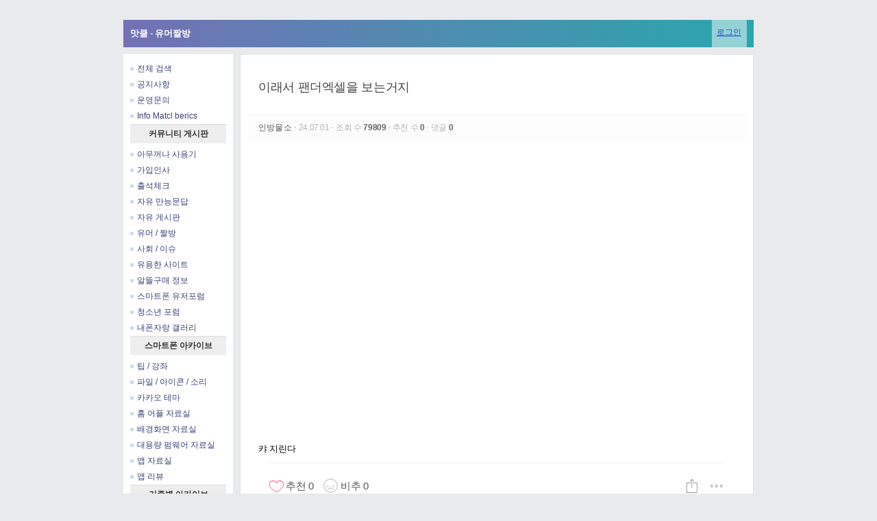

--- FILE ---
content_type: text/html; charset=UTF-8
request_url: http://www.matcl.com/humor/11183538
body_size: 7234
content:
<!DOCTYPE html>
<html lang="ko">
<head>
<!-- META -->
<meta charset="utf-8">
<meta name="Generator" content="XpressEngine">
<meta http-equiv="X-UA-Compatible" content="IE=edge">
<!-- TITLE -->
<title>이래서 팬더엑셀을 보는거지 - 유머짤방 - 맛클</title>
<!-- CSS -->
<link rel="stylesheet" href="/common/css/xe.min.css?20170510185009" />
<link rel="stylesheet" href="/modules/board/skins/pjaxboard/css/board.css?20170606030002" />
<link rel="stylesheet" href="/layouts/matcl.com/user_layout.css?20191014133950" />
<link rel="stylesheet" href="/modules/editor/styles/ckeditor_recommend/style.css?20170510185011" />
<!-- JS -->
<!--[if lt IE 9]><script src="/common/js/jquery-1.x.min.js?20170510185008"></script>
<![endif]--><!--[if gte IE 9]><!--><script src="/common/js/jquery.min.js?20170510185008"></script>
<!--<![endif]--><script src="/common/js/x.min.js?20170510185008"></script>
<script src="/common/js/xe.min.js?20170625183709"></script>
<script src="/modules/board/tpl/js/board.min.js?20170510185011"></script>
<!-- RSS -->
<!-- ICON -->

<meta http-equiv="p3p" content='CP="CAO DSP AND SO " policyref="/w3c/p3p.xml"' >
<style> .xe_content { font-size:12px; }</style>
<link rel="canonical" href="http://www.matcl.com/humor/11183538" />
<meta name="keywords" content="스마트폰,apk,루팅,자료실,커뮤니티,맛클,최저가,뽐뿌,공동구매,휴대폰" />
<meta name="description" content="캬 지린다" />
<meta property="og:locale" content="ko_KR" />
<meta property="og:type" content="article" />
<meta property="og:url" content="http://www.matcl.com/humor/11183538" />
<meta property="og:site_name" content="맛클" />
<meta property="og:title" content="이래서 팬더엑셀을 보는거지 - 유머짤방 - 맛클" />
<meta property="og:description" content="캬 지린다" />
<meta property="article:published_time" content="2024-07-01T09:25:11+09:00" />
<meta property="article:modified_time" content="2024-07-01T09:25:11+09:00" />
<meta name="robots" content="all" />
<style>
@media (min-width: 1024px) {
		.bd_lst_tb th.name {width:100px;}
			.bd_lst_tb th.name,	.bd_lst_tb td.name {text-align:left !important}
					.bd .bd_lst_tb tr {height:30px;}
			}
</style><script>
//<![CDATA[
var current_url = "http://www.matcl.com/?mid=humor&document_srl=11183538";
var request_uri = "http://www.matcl.com/";
var current_mid = "humor";
var waiting_message = "서버에 요청 중입니다. 잠시만 기다려주세요.";
var ssl_actions = new Array();
var default_url = "http://www.matcl.com/";
xe.current_lang = "ko";
xe.cmd_find = "찾기";
xe.cmd_cancel = "취소";
xe.cmd_confirm = "확인";
xe.msg_no_root = "루트는 선택 할 수 없습니다.";
xe.msg_no_shortcut = "바로가기는 선택 할 수 없습니다.";
xe.msg_select_menu = "대상 메뉴 선택";
//]]>
</script>
</head>
<body>
﻿
<div class="user_layout"><div class="header"><div class="header1"><a href="http://www.matcl.com">
<div class="logo">맛클 - 유머짤방</div></a>
<p><a href="/index.php?act=dispMemberLoginForm"><div class="login">로그인</div></a></p></div></div>
<div class="full1"><div class="body"><div class="lnb">
<div class="left_menu">
<a href="http://www.matcl.com/?act=IS"><span></span>전체 검색</a>
<a href="http://www.matcl.com/not1"><span></span>공지사항</a>
<a href="http://www.matcl.com/report"><span></span>운영문의</a>
<a href="http://www.matcl.com/info"><span></span>Info Matcl berics</a>
<p></p>
<li>커뮤니티 게시판</li>
<a href="http://www.matcl.com/swag"><span></span>아무꺼나 사용기</a>
<a href="http://www.matcl.com/greetings"><span></span>가입인사</a>
<a href="http://www.matcl.com/attendance"><span></span>출석체크</a>
<a href="http://www.matcl.com/QnA"><span></span>자유 만능문답</a>
<a href="http://www.matcl.com/freeboard"><span></span>자유 게시판</a>
<a href="http://www.matcl.com/humor"><span></span>유머 / 짤방</a>
<a href="http://www.matcl.com/politics"><span></span>사회 / 이슈</a>
<a href="http://www.matcl.com/site"><span></span>유용한 사이트</a>
<a href="http://www.matcl.com/discount"><span></span>알뜰구매 정보</a>
<a href="http://www.matcl.com/forum"><span></span>스마트폰 유저포럼</a>
<a href="http://www.matcl.com/pro12"><span></span>청소년 포럼</a>
<a href="http://www.matcl.com/myphone"><span></span>내폰자랑 갤러리</a>
<p></p>
<li>스마트폰 아카이브</li>
<a href="http://www.matcl.com/tip"><span></span>팁 / 강좌</a>
<a href="http://www.matcl.com/fis1"><span></span>파일 / 아이콘 / 소리</a>
<a href="http://www.matcl.com/cao1"><span></span>카카오 테마</a>
<a href="http://www.matcl.com/homeapp"><span></span>홈 어플 자료실</a>
<a href="http://www.matcl.com/wallpaper"><span></span>배경화면 자료실</a>
<a href="http://www.matcl.com/torrent"><span></span>대용량 펌웨어 자료실</a>
<a href="http://www.matcl.com/appDB"><span></span>앱 자료실</a>
<a href="http://www.matcl.com/appreview"><span></span>앱 리뷰</a>
<p></p>
<li>기종별 아카이브</li>
<a href="http://www.matcl.com/gtheme"><span></span>갤럭시 테마</a>
<a href="http://www.matcl.com/imbeded"><span></span>갤럭시 커스텀롬</a>
<a href="http://www.matcl.com/optheme"><span></span>옵티머스 테마</a>
<a href="http://www.matcl.com/cuop"><span></span>옵티머스 커스텀롬</a>
<a href="http://www.matcl.com/opac1"><span></span>옵티머스 전용자료실</a>
<a href="http://www.matcl.com/skyc1"><span></span>베가 테마</a>
<a href="http://www.matcl.com/cuve"><span></span>베가 커스텀롬</a>
<a href="http://www.matcl.com/skyapc1"><span></span>베가 전용 자료실</a>
<a href="http://www.matcl.com/cunx"><span></span>넥서스 커스텀롬</a>
<a href="http://www.matcl.com/rfac1"><span></span>넥서스 전용자료실</a>
</div>
<div class="left3" style="display:none"><div class="left4">최신 댓글</div>
</div></div>
<div class="content"><script>
//<![CDATA[
	var lang_type = "ko";
	jQuery(function($){
		board('#bd_1737410_11183538');
	});
	//]]>
</script>

<div></div><div id="bd_1737410_11183538" class="plain bd " data-content-width="" data-pjax="" data-bdFilesType="">
<div class="rd clear" data-docSrl="11183538">
<div class="rd_wrapp">
<!--
<script>
	 window.onload=function() {
var a11 = document.getElementsByTagName("article");
	}
</script>
// 본문의 헤더 영역 -->
<div class="rd_hd clear">
	<div class="board clear">
		<div class="top_area " style="">
			<h2>
								<a class="pjax" href="http://www.matcl.com/11183538">이래서 팬더엑셀을 보는거지</a>
			</h2>
		</div>
		<div class="btm_area clear">
			<a href="#popup_menu_area" class="member_7585909" onclick="return false">
				인방물소							</a>
			<div class="divider"></div>
			<span>24.07.01</span>
			<div class="divider"></div>
			<span>조회 수 <b>79809</b></span>
			<div class="divider"></div>
			<span>추천 수 <b>0</b></span>
			<div class="divider"></div>
			<span>댓글 <b>0</b></span>
		</div>
	</div>
</div>
<div class="rd_body clear">
	
	
	<article><!--BeforeDocument(11183538,7585909)--><div class="document_11183538_7585909 xe_content"><p><iframe frameborder="0" height="802" src="https://www.youtube.com/embed/YSx-Ii2S96c" title="맏언니의 귀여운짓" width="451"></iframe></p><p>캬 지린다</p></div><!--AfterDocument(11183538,7585909)--></article>
	
	<div data-srl="11183538" class="rd_vote cf bxs clear">
		<div class="s-line clear"></div>
		<a id="voteUpCount_11183538" class="bs_btn cs_p trs favorite" href="#" onclick="alert('로그인이 필요합니다'); return false;">
						<i class="ion-ios-heart-outline"></i>
						<span>추천 0</span>
			
		</a>		<a class="bs_btn cs_p trs blamed" href="#" onclick="alert('로그인이 필요합니다'); return false;">
			<i class="ion-sad-outline"></i><span id="voteDownCount_11183538" data-dvcd="0">비추 0</span>
		</a>				
		<div class="bs_btn cs_p rd_more db_left fr" data-activates="rd_more">
			<i class="ion-ios-more-outline"></i>
		</div>		<ul id="rd_more" class="dropdown-content">
						<li><a class="declare" href="#">신고</a></li>		</ul>
		<div class="bs_btn mrg_2r cs_p rd_share db_left fr" data-activates="rd_share">
			<i style="font-size:25px; color:#888; padding:0 4px" class="ion-ios-upload-outline"></i>
		</div>				<ul id="rd_share" class="dropdown-content to_sns" data-url="http://www.matcl.com/11183538?l=ko" data-permanenturl="http://www.matcl.com/11183538" data-title="이래서 팬더엑셀을 보는거지">
			<li><a href="#" data-type="facebook" title="To Facebook"><img src="/modules/board/skins/pjaxboard/img/facebook.png"><span>페이스북으로 공유</span></a></li>
			<li><a href="#" data-type="twitter" title="To Twitter"><img src="/modules/board/skins/pjaxboard/img/twitter.png"><span>트위터로 공유</span></a></li>
			<li><a href="#" data-type="google" title="To Google"><img src="/modules/board/skins/pjaxboard/img/google.png"><span>구글플러스로 공유</span></a></li>
					</ul>
	</div>	
</div>
<!-- 이전글, 다음글 구하기 : s -->
                                                                                                                                                                                                                                                                                                                                                                                    <!-- 현재 글이 현재 페이지에서 첫번째 글이며, 현재 페이지가 1이 아닐 때 -->
<!-- 이전 페이지의 document_list를 가져와서 마지막 글의 document_srl을 구한다 -->
            <!-- 이전글, 다음글 구하기 : e -->
<!-- 이전글, 다음글 구하기 : e -->
<div class="r_p_n bxs clear cf">
	<a href="/humor/11183206" class="fr bxs p_rt trs pjax ">다음 글 <i style="margin-left:12px; " class="ion-ios-arrow-right"></i></a>
	<a style="margin-left:0" class="p_rt fl trs bxs pjax lst" href="/humor"><i class="ion-ios-list-outline"></i> 목록으로</a>
	<a href="/humor/11183540" class="fr p_rt bxs trs pjax"><i style="margin-right:12px; " class="ion-ios-arrow-left"></i> 이전 글</a>
</div>
<div id="fdbArea_11183538" class="fdbArea cf">
	<div class="fdb_tag bxs">
		<span title="댓글 보기">댓글 <b>0</b></span>
			</div>
		
		<div id="cmt_editor" class="cmt_editor">
	
<div class="cmt_wrt clear">
	<div class="simple_wrt">
		<div class="text">
			<div class="tArea bxs">
				<span>댓글 쓰기 권한이 없습니다.</span>
			</div>
		</div>
		<div class="text_ft">
			<input type="button" value="댓글 달기" disabled="disabled" class="tSend bs_btn trs fr" />
		</div>
	</div>
</div>
</div>
</div>
</div>
<div class="bd_lst_wrp">
<!-- // 상단 제목, 부제목, 이미지 입력 부분 -->
<!-- // 상단 카테고리, 정렬, 버튼 영역 -->
<div class="func_top cf clear">
	<div class="func_wrap w_100 cf bxs">
				<span class="db_right ddform fl cs_p" data-activates="ddw2">
			정렬
						<i class="ion-ios-arrow-down"></i>
		</span>
				<a href="/index.php?mid=humor&amp;page=21" class="pjax bs_btn fr trs">목록</a>
		<span class="sch_trigger bs_btn fr trs">검색</span>
		<a href="/index.php?mid=humor&amp;act=dispBoardWrite" class="bs_btn fr trs">쓰기</a>
	</div>
	<ul id="ddw1" class="dropdown-content">
    <li><a class="pjax" href="/humor">전체</a></li>
      </ul>
  <ul id="ddw2" class="dropdown-content">
    <li><a class="pjax" href="/index.php?mid=humor&amp;document_srl=11183538&amp;sort_index=regdate&amp;order_type=desc">최신순</a></li>
    <li><a class="pjax" href="/index.php?mid=humor&amp;document_srl=11183538&amp;sort_index=readed_count&amp;order_type=desc">조회순</a></li>
    <li><a class="pjax" href="/index.php?mid=humor&amp;document_srl=11183538&amp;sort_index=voted_count&amp;order_type=desc">추천순</a></li>
    <li><a class="pjax" href="/index.php?mid=humor&amp;document_srl=11183538&amp;sort_index=comment_count&amp;order_type=desc">댓글순</a></li>
  </ul>
  <ul id="ddw3" class="dropdown-content">
    <li><a href="/index.php?mid=humor&amp;document_srl=11183538&amp;act=dispBoardAdminBoardInfo">설정</a></li>
    <li><a href="/index.php?module=document&amp;act=dispDocumentManageDocument" onclick="popopen(this.href,'manageDocument');return false">게시글 관리</a></li>
    <li><input type="checkbox" id="checkAll" onclick="XE.checkboxToggleAll({ doClick:true });" title="Check All" />
		<label class="m_no" for="checkAll">전체 선택</label></li>
  </ul>
		<form action="./" id="lstSearch" method="get" class="lst_search clear fr" onsubmit="return procFilter(this, search);" ><input type="hidden" name="act" value="" />
		<input type="hidden" name="vid" value="" />
		<input type="hidden" name="mid" value="humor" />
		<input type="hidden" name="category" value="" />
		<select class="ip_opt bdr_n fl" name="search_target">
			<option value="title_content">제목+내용</option><option value="title">제목</option><option value="content">내용</option><option value="comment">댓글</option><option value="nick_name">닉네임</option><option value="user_id">아이디</option><option value="tag">태그</option>		</select>
		<input class="ip_opt bdr_n fl" type="text" name="search_keyword" value="" placeholder="검색어를 입력하세요." />
	</form>
	</div>
<!-- // 게시판 스타일 -->
<div class="lst_wrap cf">
		<table class="bd_lst_tb">
	<caption class="blind">List of Articles</caption>
	<thead>
		
		<tr>
																<th scope="col" class="title"><span><a class="pjax" href="/index.php?mid=humor&amp;document_srl=11183538&amp;sort_index=title&amp;order_type=desc">제목</a></span></th>
																																															<th scope="col" class="name"><span>글쓴이</span></th>																																																											<th scope="col" class="vote"><span><a class="pjax" href="/index.php?mid=humor&amp;document_srl=11183538&amp;sort_index=voted_count&amp;order_type=desc">추천</a></span></th>																																			<th scope="col" class="read"><span><a class="pjax" href="/index.php?mid=humor&amp;document_srl=11183538&amp;sort_index=readed_count&amp;order_type=desc">조회</a></span></th>																																			<th scope="col" class="date"><span><a class="pjax" href="/index.php?mid=humor&amp;document_srl=11183538&amp;sort_index=regdate&amp;order_type=desc">날짜</a></span></th>																	</tr>
	</thead>
	<tbody>
		
				
		<tr>
																<td class="title">
					
												<a href="/humor/11188167" class="pjax" >슈슈 미모ㄷㄷ</a>
												<span class="extraimages"></span>
						<label class="checkb m_no" for="check4151"></label>
					</td>
																																														<td class="name"><span style="float: left;
    top: 3px;
    position: relative;"><a href="#popup_menu_area" class="member_11113888" onclick="return false">
	마츄	</a></span></td>																																																										<td style="    background: #fafafa;
    color: #3296ec;
    font-size: 12px;
    font-weight: bold;" class="m_no"></td>																																		<td style="color: #b9b9b9;" class="m_no">87638</td>																																		<td>2024.07.21</td>																</tr><tr>
																<td class="title">
					
												<a href="/humor/11188085" class="pjax" >팬더스쿨 막내ㄷ</a>
												<span class="extraimages"></span>
						<label class="checkb m_no" for="check4150"></label>
					</td>
																																														<td class="name"><span style="float: left;
    top: 3px;
    position: relative;"><a href="#popup_menu_area" class="member_11113888" onclick="return false">
	마츄	</a></span></td>																																																										<td style="    background: #fafafa;
    color: #3296ec;
    font-size: 12px;
    font-weight: bold;" class="m_no"></td>																																		<td style="color: #b9b9b9;" class="m_no">84989</td>																																		<td>2024.07.20</td>																</tr><tr>
																<td class="title">
					
												<a href="/humor/11187772" class="pjax" >볼매 시연ㅋㅋ</a>
												<span class="extraimages"></span>
						<label class="checkb m_no" for="check4149"></label>
					</td>
																																														<td class="name"><span style="float: left;
    top: 3px;
    position: relative;"><a href="#popup_menu_area" class="member_11113888" onclick="return false">
	마츄	</a></span></td>																																																										<td style="    background: #fafafa;
    color: #3296ec;
    font-size: 12px;
    font-weight: bold;" class="m_no"></td>																																		<td style="color: #b9b9b9;" class="m_no">75275</td>																																		<td>2024.07.18</td>																</tr><tr>
																<td class="title">
					
												<a href="/humor/11187767" class="pjax" >팬더스쿨 치어리더 복장 넘 좋자나ㅋㅋ</a>
												<span class="extraimages"></span>
						<label class="checkb m_no" for="check4148"></label>
					</td>
																																														<td class="name"><span style="float: left;
    top: 3px;
    position: relative;"><a href="#popup_menu_area" class="member_11113888" onclick="return false">
	마츄	</a></span></td>																																																										<td style="    background: #fafafa;
    color: #3296ec;
    font-size: 12px;
    font-weight: bold;" class="m_no"></td>																																		<td style="color: #b9b9b9;" class="m_no">74282</td>																																		<td>2024.07.18</td>																</tr><tr>
																<td class="title">
					
												<a href="/humor/11187761" class="pjax" >요즘 핫 한 곳</a>
						<a href="/humor/11187761#fdbArea_11187761" class="tt_cm pjax" title="댓글">1</a>						<span class="extraimages"></span>
						<label class="checkb m_no" for="check4147"></label>
					</td>
																																														<td class="name"><span style="float: left;
    top: 3px;
    position: relative;"><a href="#popup_menu_area" class="member_10808505" onclick="return false">
	양현모a	</a></span></td>																																																										<td style="    background: #fafafa;
    color: #3296ec;
    font-size: 12px;
    font-weight: bold;" class="m_no"></td>																																		<td style="color: #b9b9b9;" class="m_no">144817</td>																																		<td>2024.07.18</td>																</tr><tr>
																<td class="title">
					
												<a href="/humor/11186914" class="pjax" >은새ㅋㅋ 유니크하네</a>
												<span class="extraimages"></span>
						<label class="checkb m_no" for="check4146"></label>
					</td>
																																														<td class="name"><span style="float: left;
    top: 3px;
    position: relative;"><a href="#popup_menu_area" class="member_11113888" onclick="return false">
	마츄	</a></span></td>																																																										<td style="    background: #fafafa;
    color: #3296ec;
    font-size: 12px;
    font-weight: bold;" class="m_no"></td>																																		<td style="color: #b9b9b9;" class="m_no">67820</td>																																		<td>2024.07.16</td>																</tr><tr>
																<td class="title">
					
												<a href="/humor/11186906" class="pjax" >속궁합 레전드로 잘 맞는듯</a>
												<span class="extraimages"></span>
						<label class="checkb m_no" for="check4145"></label>
					</td>
																																														<td class="name"><span style="float: left;
    top: 3px;
    position: relative;"><a href="#popup_menu_area" class="member_10808505" onclick="return false">
	양현모a	</a></span></td>																																																										<td style="    background: #fafafa;
    color: #3296ec;
    font-size: 12px;
    font-weight: bold;" class="m_no"></td>																																		<td style="color: #b9b9b9;" class="m_no">67728</td>																																		<td>2024.07.16</td>																</tr><tr>
																<td class="title">
					
												<a href="/humor/11186891" class="pjax" >팬더스쿨 춤신ㅋㅋ</a>
												<span class="extraimages"></span>
						<label class="checkb m_no" for="check4144"></label>
					</td>
																																														<td class="name"><span style="float: left;
    top: 3px;
    position: relative;"><a href="#popup_menu_area" class="member_11113888" onclick="return false">
	마츄	</a></span></td>																																																										<td style="    background: #fafafa;
    color: #3296ec;
    font-size: 12px;
    font-weight: bold;" class="m_no"></td>																																		<td style="color: #b9b9b9;" class="m_no">67404</td>																																		<td>2024.07.16</td>																</tr><tr>
																<td class="title">
					
												<a href="/humor/11186133" class="pjax" >요즘 반하리 미모가 물올랐단 말이지ㅋㅋ</a>
												<span class="extraimages"></span>
						<label class="checkb m_no" for="check4143"></label>
					</td>
																																														<td class="name"><span style="float: left;
    top: 3px;
    position: relative;"><a href="#popup_menu_area" class="member_11113888" onclick="return false">
	마츄	</a></span></td>																																																										<td style="    background: #fafafa;
    color: #3296ec;
    font-size: 12px;
    font-weight: bold;" class="m_no"></td>																																		<td style="color: #b9b9b9;" class="m_no">71663</td>																																		<td>2024.07.13</td>																</tr><tr>
																<td class="title">
					
												<a href="/humor/11186116" class="pjax" >팬더스쿨 여신ㄷㄷ</a>
												<span class="extraimages"></span>
						<label class="checkb m_no" for="check4142"></label>
					</td>
																																														<td class="name"><span style="float: left;
    top: 3px;
    position: relative;"><a href="#popup_menu_area" class="member_11113888" onclick="return false">
	마츄	</a></span></td>																																																										<td style="    background: #fafafa;
    color: #3296ec;
    font-size: 12px;
    font-weight: bold;" class="m_no"></td>																																		<td style="color: #b9b9b9;" class="m_no">72037</td>																																		<td>2024.07.13</td>																</tr><tr>
																<td class="title">
					
												<a href="/humor/11185928" class="pjax" >마인드대장 쪼임이예술 짬지에 사정함</a>
												<span class="extraimages"></span>
						<label class="checkb m_no" for="check4141"></label>
					</td>
																																														<td class="name"><span style="float: left;
    top: 3px;
    position: relative;"><a href="#popup_menu_area" class="member_10808505" onclick="return false">
	양현모a	</a></span></td>																																																										<td style="    background: #fafafa;
    color: #3296ec;
    font-size: 12px;
    font-weight: bold;" class="m_no"></td>																																		<td style="color: #b9b9b9;" class="m_no">74481</td>																																		<td>2024.07.12</td>																</tr><tr>
																<td class="title">
					
												<a href="/humor/11185678" class="pjax" >팬더스쿨 춤신</a>
												<span class="extraimages"></span>
						<label class="checkb m_no" for="check4140"></label>
					</td>
																																														<td class="name"><span style="float: left;
    top: 3px;
    position: relative;"><a href="#popup_menu_area" class="member_11113888" onclick="return false">
	마츄	</a></span></td>																																																										<td style="    background: #fafafa;
    color: #3296ec;
    font-size: 12px;
    font-weight: bold;" class="m_no"></td>																																		<td style="color: #b9b9b9;" class="m_no">75953</td>																																		<td>2024.07.11</td>																</tr><tr>
																<td class="title">
					
												<a href="/humor/11185649" class="pjax" >ㄹㅇ 풋풋한 여캠발견ㅋㅋ</a>
												<span class="extraimages"></span>
						<label class="checkb m_no" for="check4139"></label>
					</td>
																																														<td class="name"><span style="float: left;
    top: 3px;
    position: relative;"><a href="#popup_menu_area" class="member_11113888" onclick="return false">
	마츄	</a></span></td>																																																										<td style="    background: #fafafa;
    color: #3296ec;
    font-size: 12px;
    font-weight: bold;" class="m_no"></td>																																		<td style="color: #b9b9b9;" class="m_no">74298</td>																																		<td>2024.07.11</td>																</tr><tr>
																<td class="title">
					
												<a href="/humor/11185367" class="pjax" >좀 놀아본 여캠</a>
												<span class="extraimages"></span>
						<label class="checkb m_no" for="check4138"></label>
					</td>
																																														<td class="name"><span style="float: left;
    top: 3px;
    position: relative;"><a href="#popup_menu_area" class="member_11113888" onclick="return false">
	마츄	</a></span></td>																																																										<td style="    background: #fafafa;
    color: #3296ec;
    font-size: 12px;
    font-weight: bold;" class="m_no"></td>																																		<td style="color: #b9b9b9;" class="m_no">75656</td>																																		<td>2024.07.10</td>																</tr><tr>
																<td class="title">
					
												<a href="/humor/11185303" class="pjax" >묵직하다ㄷㄷ</a>
												<span class="extraimages"></span>
						<label class="checkb m_no" for="check4137"></label>
					</td>
																																														<td class="name"><span style="float: left;
    top: 3px;
    position: relative;"><a href="#popup_menu_area" class="member_11113888" onclick="return false">
	마츄	</a></span></td>																																																										<td style="    background: #fafafa;
    color: #3296ec;
    font-size: 12px;
    font-weight: bold;" class="m_no"></td>																																		<td style="color: #b9b9b9;" class="m_no">72376</td>																																		<td>2024.07.09</td>																</tr><tr>
																<td class="title">
					
												<a href="/humor/11185294" class="pjax" >쪼임이 ㅋㅋ 대박</a>
												<span class="extraimages"></span>
						<label class="checkb m_no" for="check4136"></label>
					</td>
																																														<td class="name"><span style="float: left;
    top: 3px;
    position: relative;"><a href="#popup_menu_area" class="member_10808505" onclick="return false">
	양현모a	</a></span></td>																																																										<td style="    background: #fafafa;
    color: #3296ec;
    font-size: 12px;
    font-weight: bold;" class="m_no"></td>																																		<td style="color: #b9b9b9;" class="m_no">70425</td>																																		<td>2024.07.09</td>																</tr><tr>
																<td class="title">
					
												<a href="/humor/11184727" class="pjax" >은새 요즘 폼 미쳣네?ㅋㅋㅋ</a>
												<span class="extraimages"></span>
						<label class="checkb m_no" for="check4135"></label>
					</td>
																																														<td class="name"><span style="float: left;
    top: 3px;
    position: relative;"><a href="#popup_menu_area" class="member_11113888" onclick="return false">
	마츄	</a></span></td>																																																										<td style="    background: #fafafa;
    color: #3296ec;
    font-size: 12px;
    font-weight: bold;" class="m_no"></td>																																		<td style="color: #b9b9b9;" class="m_no">83411</td>																																		<td>2024.07.06</td>																</tr><tr>
																<td class="title">
					
												<a href="/humor/11184696" class="pjax" >팬더티비 윈터 지린다 진짜 ㄷㄷ</a>
												<span class="extraimages"></span>
						<label class="checkb m_no" for="check4134"></label>
					</td>
																																														<td class="name"><span style="float: left;
    top: 3px;
    position: relative;"><a href="#popup_menu_area" class="member_7585909" onclick="return false">
	인방물소	</a></span></td>																																																										<td style="    background: #fafafa;
    color: #3296ec;
    font-size: 12px;
    font-weight: bold;" class="m_no"></td>																																		<td style="color: #b9b9b9;" class="m_no">74976</td>																																		<td>2024.07.06</td>																</tr><tr>
																<td class="title">
					
												<a href="/humor/11184405" class="pjax" >윤수아잉ㄷㄷ</a>
						<a href="/humor/11184405#fdbArea_11184405" class="tt_cm pjax" title="댓글">1</a>						<span class="extraimages"></span>
						<label class="checkb m_no" for="check4133"></label>
					</td>
																																														<td class="name"><span style="float: left;
    top: 3px;
    position: relative;"><a href="#popup_menu_area" class="member_11113888" onclick="return false">
	마츄	</a></span></td>																																																										<td style="    background: #fafafa;
    color: #3296ec;
    font-size: 12px;
    font-weight: bold;" class="m_no"></td>																																		<td style="color: #b9b9b9;" class="m_no">158083</td>																																		<td>2024.07.05</td>																</tr><tr>
																<td class="title">
					
												<a href="/humor/11184283" class="pjax" >윤수아잉ㄷㄷ</a>
												<span class="extraimages"></span>
						<label class="checkb m_no" for="check4132"></label>
					</td>
																																														<td class="name"><span style="float: left;
    top: 3px;
    position: relative;"><a href="#popup_menu_area" class="member_11113888" onclick="return false">
	마츄	</a></span></td>																																																										<td style="    background: #fafafa;
    color: #3296ec;
    font-size: 12px;
    font-weight: bold;" class="m_no"></td>																																		<td style="color: #b9b9b9;" class="m_no">82535</td>																																		<td>2024.07.04</td>																</tr><tr>
																<td class="title">
					
												<a href="/humor/11183841" class="pjax" >소이 ㅈㄴ 이쁘네</a>
												<span class="extraimages"><img src="http://www.matcl.com/modules/document/tpl/icons/file.gif" alt="file" title="file" style="margin-right:2px;" /><i class="attached_image" title="Image"></i></span>
						<label class="checkb m_no" for="check4131"></label>
					</td>
																																														<td class="name"><span style="float: left;
    top: 3px;
    position: relative;"><a href="#popup_menu_area" class="member_11113888" onclick="return false">
	마츄	</a></span></td>																																																										<td style="    background: #fafafa;
    color: #3296ec;
    font-size: 12px;
    font-weight: bold;" class="m_no"></td>																																		<td style="color: #b9b9b9;" class="m_no">85059</td>																																		<td>2024.07.03</td>																</tr><tr>
																<td class="title">
					
												<a href="/humor/11183801" class="pjax" >팬더스쿨 재밋네ㅋㅋㅋ</a>
												<span class="extraimages"><img src="http://www.matcl.com/modules/document/tpl/icons/file.gif" alt="file" title="file" style="margin-right:2px;" /><i class="attached_image" title="Image"></i></span>
						<label class="checkb m_no" for="check4130"></label>
					</td>
																																														<td class="name"><span style="float: left;
    top: 3px;
    position: relative;"><a href="#popup_menu_area" class="member_11113888" onclick="return false">
	마츄	</a></span></td>																																																										<td style="    background: #fafafa;
    color: #3296ec;
    font-size: 12px;
    font-weight: bold;" class="m_no"></td>																																		<td style="color: #b9b9b9;" class="m_no">84442</td>																																		<td>2024.07.02</td>																</tr><tr>
																<td class="title">
					
												<a href="/humor/11183540" class="pjax" >이래서 팬더엑셀을 보는거지</a>
												<span class="extraimages"></span>
						<label class="checkb m_no" for="check4129"></label>
					</td>
																																														<td class="name"><span style="float: left;
    top: 3px;
    position: relative;"><a href="#popup_menu_area" class="member_7585909" onclick="return false">
	인방물소	</a></span></td>																																																										<td style="    background: #fafafa;
    color: #3296ec;
    font-size: 12px;
    font-weight: bold;" class="m_no"></td>																																		<td style="color: #b9b9b9;" class="m_no">87207</td>																																		<td>2024.07.01</td>																</tr><tr class="select">
																<td class="title">
					
												<a href="/humor/11183538" class="pjax" >이래서 팬더엑셀을 보는거지</a>
												<span class="extraimages"></span>
						<label class="checkb m_no" for="check4128"></label>
					</td>
																																														<td class="name"><span style="float: left;
    top: 3px;
    position: relative;"><a href="#popup_menu_area" class="member_7585909" onclick="return false">
	인방물소	</a></span></td>																																																										<td style="    background: #fafafa;
    color: #3296ec;
    font-size: 12px;
    font-weight: bold;" class="m_no"></td>																																		<td style="color: #b9b9b9;" class="m_no">79809</td>																																		<td>2024.07.01</td>																</tr><tr>
																<td class="title">
					
												<a href="/humor/11183206" class="pjax" >이래서 팬더엑셀을 보는거지</a>
												<span class="extraimages"></span>
						<label class="checkb m_no" for="check4127"></label>
					</td>
																																														<td class="name"><span style="float: left;
    top: 3px;
    position: relative;"><a href="#popup_menu_area" class="member_7585909" onclick="return false">
	인방물소	</a></span></td>																																																										<td style="    background: #fafafa;
    color: #3296ec;
    font-size: 12px;
    font-weight: bold;" class="m_no">1</td>																																		<td style="color: #b9b9b9;" class="m_no">81965</td>																																		<td>2024.06.29</td>																</tr><tr>
																<td class="title">
					
												<a href="/humor/11183195" class="pjax" >팬더스쿨 리얼 포텐 터지네</a>
						<a href="/humor/11183195#fdbArea_11183195" class="tt_cm pjax" title="댓글">1</a>						<span class="extraimages"></span>
						<label class="checkb m_no" for="check4126"></label>
					</td>
																																														<td class="name"><span style="float: left;
    top: 3px;
    position: relative;"><a href="#popup_menu_area" class="member_7585909" onclick="return false">
	인방물소	</a></span></td>																																																										<td style="    background: #fafafa;
    color: #3296ec;
    font-size: 12px;
    font-weight: bold;" class="m_no">1</td>																																		<td style="color: #b9b9b9;" class="m_no">157881</td>																																		<td>2024.06.29</td>																</tr><tr>
																<td class="title">
					
												<a href="/humor/11182296" class="pjax" >팬더티비 엑셀이 확실히 본좌네</a>
												<span class="extraimages"></span>
						<label class="checkb m_no" for="check4125"></label>
					</td>
																																														<td class="name"><span style="float: left;
    top: 3px;
    position: relative;"><a href="#popup_menu_area" class="member_7585909" onclick="return false">
	인방물소	</a></span></td>																																																										<td style="    background: #fafafa;
    color: #3296ec;
    font-size: 12px;
    font-weight: bold;" class="m_no">1</td>																																		<td style="color: #b9b9b9;" class="m_no">82089</td>																																		<td>2024.06.28</td>																</tr><tr>
																<td class="title">
					
												<a href="/humor/11182279" class="pjax" >팬더스쿨 4기 모음</a>
												<span class="extraimages"><img src="http://www.matcl.com/modules/document/tpl/icons/file.gif" alt="file" title="file" style="margin-right:2px;" /><i class="attached_image" title="Image"></i></span>
						<label class="checkb m_no" for="check4124"></label>
					</td>
																																														<td class="name"><span style="float: left;
    top: 3px;
    position: relative;"><a href="#popup_menu_area" class="member_11113888" onclick="return false">
	마츄	</a></span></td>																																																										<td style="    background: #fafafa;
    color: #3296ec;
    font-size: 12px;
    font-weight: bold;" class="m_no">1</td>																																		<td style="color: #b9b9b9;" class="m_no">80031</td>																																		<td>2024.06.28</td>																</tr><tr>
																<td class="title">
					
												<a href="/humor/11182240" class="pjax" >팬더티비 엑셀이 확실히 본좌네</a>
												<span class="extraimages"></span>
						<label class="checkb m_no" for="check4123"></label>
					</td>
																																														<td class="name"><span style="float: left;
    top: 3px;
    position: relative;"><a href="#popup_menu_area" class="member_7585909" onclick="return false">
	인방물소	</a></span></td>																																																										<td style="    background: #fafafa;
    color: #3296ec;
    font-size: 12px;
    font-weight: bold;" class="m_no"></td>																																		<td style="color: #b9b9b9;" class="m_no">80307</td>																																		<td>2024.06.27</td>																</tr><tr>
																<td class="title">
					
												<a href="/humor/11181659" class="pjax" >팬더스쿨 모음</a>
						<a href="/humor/11181659#fdbArea_11181659" class="tt_cm pjax" title="댓글">1</a>						<span class="extraimages"><img src="http://www.matcl.com/modules/document/tpl/icons/file.gif" alt="file" title="file" style="margin-right:2px;" /><i class="attached_image" title="Image"></i></span>
						<label class="checkb m_no" for="check4122"></label>
					</td>
																																														<td class="name"><span style="float: left;
    top: 3px;
    position: relative;"><a href="#popup_menu_area" class="member_11113888" onclick="return false">
	마츄	</a></span></td>																																																										<td style="    background: #fafafa;
    color: #3296ec;
    font-size: 12px;
    font-weight: bold;" class="m_no"></td>																																		<td style="color: #b9b9b9;" class="m_no">137343</td>																																		<td>2024.06.26</td>																</tr>	</tbody>
</table>	</div>
	<div class="ft_lst_menu bxs cf clear">
		
		<form action="./" method="get" data-parse="21" class="bd_pg ifNav t_c"><input type="hidden" name="error_return_url" value="/humor/11183538" /><input type="hidden" name="act" value="" />
			<fieldset>
				<input type="hidden" name="vid" value="" />
				<input type="hidden" name="mid" value="humor" />
				<input type="hidden" name="category" value="" />
				<input type="hidden" name="search_keyword" value="" />
				<input type="hidden" name="search_target" value="" />
				<input type="hidden" name="listStyle" value="listA" />
												<a id="prev" href="/index.php?mid=humor&amp;page=20" class="pjax direction"><i class="ion-ios-arrow-left"></i></a>				<a class="pjax frst_last" href="/humor" title="첫 페이지">1</a>
				<span>-</span>														<a class="pagination pjax" href="/index.php?mid=humor&amp;page=19">19</a>														<a class="pagination pjax" href="/index.php?mid=humor&amp;page=20">20</a>									<strong class="this">21</strong>																			<a class="pagination pjax" href="/index.php?mid=humor&amp;page=22">22</a>														<a class="pagination pjax" href="/index.php?mid=humor&amp;page=23">23</a>								<span>-</span>				<a class="pjax frst_last " href="/index.php?mid=humor&amp;page=159" title="끝 페이지">159</a>				<a id="next" style="margin-right:0" href="/index.php?mid=humor&amp;page=22" class="pjax direction"><i class="ion-ios-arrow-right"></i></a>							</fieldset>
		</div>
		</form>
	</div></div>
</div></div><div class="footer" style="">
	
	국내 최고의 스마트폰 자료 커뮤니티 맛클
	</div></div></div>
		 
<script type="text/javascript" src="http://wcs.naver.net/wcslog.js"></script>
<script type="text/javascript">
if(!wcs_add) var wcs_add = {};
wcs_add["wa"] = "4283675df8ca";
wcs_do();
</script>
<script async src="https://pagead2.googlesyndication.com/pagead/js/adsbygoogle.js"></script>
<script>
  (adsbygoogle = window.adsbygoogle || []).push({
    google_ad_client: "ca-pub-3593312032501980",
    enable_page_level_ads: true
  });
</script><!-- ETC -->
<div class="wfsr"></div>
<script src="/files/cache/js_filter_compiled/d046d1841b9c79c545b82d3be892699d.ko.compiled.js?20250108204601"></script><script src="/files/cache/js_filter_compiled/1bdc15d63816408b99f674eb6a6ffcea.ko.compiled.js?20250108204601"></script><script src="/files/cache/js_filter_compiled/9b007ee9f2af763bb3d35e4fb16498e9.ko.compiled.js?20250108204602"></script><script src="/files/cache/js_filter_compiled/22efea8e87a61cea3c709151f95090f0.ko.compiled.js?20250108204602"></script><script src="/modules/board/skins/pjaxboard/js/pjax.js?20160616141430"></script><script src="/modules/board/skins/pjaxboard/js/plugin.js?20160616141430"></script><script src="/modules/board/skins/pjaxboard/js/function.js?20160624112839"></script><script src="/modules/board/skins/pjaxboard/js/event.js?20160624112839"></script></body>
</html>


--- FILE ---
content_type: text/html; charset=utf-8
request_url: https://www.google.com/recaptcha/api2/aframe
body_size: 267
content:
<!DOCTYPE HTML><html><head><meta http-equiv="content-type" content="text/html; charset=UTF-8"></head><body><script nonce="nQWZgGxrFocZ0qs1gKNJ1Q">/** Anti-fraud and anti-abuse applications only. See google.com/recaptcha */ try{var clients={'sodar':'https://pagead2.googlesyndication.com/pagead/sodar?'};window.addEventListener("message",function(a){try{if(a.source===window.parent){var b=JSON.parse(a.data);var c=clients[b['id']];if(c){var d=document.createElement('img');d.src=c+b['params']+'&rc='+(localStorage.getItem("rc::a")?sessionStorage.getItem("rc::b"):"");window.document.body.appendChild(d);sessionStorage.setItem("rc::e",parseInt(sessionStorage.getItem("rc::e")||0)+1);localStorage.setItem("rc::h",'1769118546629');}}}catch(b){}});window.parent.postMessage("_grecaptcha_ready", "*");}catch(b){}</script></body></html>

--- FILE ---
content_type: application/javascript
request_url: http://www.matcl.com/modules/board/skins/pjaxboard/js/function.js?20160624112839
body_size: 7609
content:
function checkMobileDevice(){var a="Android;iPhone;iPad;iPod;BlackBerry;Windows CE;SAMSUNG;LG;MOT;SonyEricsson".split(";"),b;for(b in a)if(null!=navigator.userAgent.match(a[b]))return!0;return!1}
function eventReset(){(function(a){a("#FiledataWrp").on("change","#Filedata",function(){ajaxFileUpload()});checkMobileDevice()&&("none"==a.cookie("cmt_noti_display")&&a(".m-cmt-notification").addClass("off"),a(".m-cmt-notification .close").on("click",function(){a(".m-cmt-notification").addClass("off");a.cookie("cmt_noti_display","none",{expires:7})}),a(".cmt_lst").hammer({domEvents:!0}).on("swipe",function(b){var c=a(b.target).data("press-trigger");setTimeout(function(){cmtOverlay(b,c)},100)}),a(".cmt-option").on("touchend",
function(b){(a(b.target).is(".close")||a(b.target).is(".cmt-option"))&&setTimeout(function(){a("body").off("touchmove");a(".cmt-overlay-background").removeClass("on")},100)}));a("#re_cmt label[class*=locked]").on("click",function(){a("#re_cmt label[class*=locked]").toggle()});a("#cmtForm label[class*=locked]").on("click",function(){a("#cmtForm label[class*=locked]").toggle()});a("#wrtForm label[class*=locked]").on("click",function(){a("#wrtForm label[class*=locked]").toggle()});a("#tWrite label[class*=locked]").on("click",
function(){a("#tWrite label[class*=locked]").toggle()});a(".db_right").dropdown({alignment:"left",inDuration:0,outDuration:500});a(".db_left").dropdown({alignment:"right",inDuration:0,outDuration:500});var b=/(?![^<]*>|[^<>]*<\/)((https?:)?\/{2}[\da-z\.-]+\.[a-z\.]{2,}[\uac00-\ud7a3\w\/?&;:=#%~\.-]*[\/]?)/gi;a('.xe_content [class!="vid"]').html(function(a,c){return c.replace(b,'<a href="$1">$1</a>')});a(".al .xe_content").html(function(a,c){return c.replace(b,'<a href="$1">$1</a>')});checkMobileDevice()&&
(a(".cmt_lst").hammer({domEvents:!0}).on("swipe",function(b){var c=a(b.target).data("press-trigger");setTimeout(function(){cmtOverlay(b,c)},100)}),a(".cmt-option").on("touchend",function(b){(a(b.target).is(".close")||a(b.target).is(".cmt-option"))&&setTimeout(function(){a("body").off("touchmove");a(".cmt-overlay-background").removeClass("on")},100)}))})(jQuery)}
function voteUpDocument(a){exec_json("document.procDocumentVoteUp",{target_srl:a},function(){jQuery.ajax({url:request_uri+"index.php?mid="+current_mid+"&document_srl="+a,dataType:"html",success:function(b){b=jQuery(b);b=b.find("#voteUpCount_"+a).html();jQuery("#voteUpCount_"+a).html(b);jQuery(document).prtToast({msg:"\ucd94\ucc9c \uc644\ub8cc!",timeout:1500})}})})}
function voteDownDocument(a){exec_json("document.procDocumentVoteDown",{target_srl:a},function(){jQuery(".rd_vote > a.blame").addClass("update");var b=jQuery("#voteDownCount_"+a).data("dvcd"),b=b-1;jQuery("#voteDownCount_"+a).text(b)})}
function voteUpComment(a){exec_json("comment.procCommentVoteUp",{target_srl:a},function(){var b=jQuery("#vU_"+a).data("cvcu");b++;jQuery("#vU_"+a).text(b);jQuery(document).prtToast({msg:"\ucd94\ucc9c \uc644\ub8cc!",timeout:1500});jQuery(".cmt-overlay-background.on").length&&(jQuery("body").off("touchmove"),jQuery(".cmt-overlay-background").removeClass("on"))})}
function voteDownComment(a){exec_json("comment.procCommentVoteDown",{mid:current_mid,target_srl:a},function(){var b=jQuery("#vD_"+a).data("cvcd"),b=b+1;jQuery("#vD_"+a).text(b);jQuery(".cmt-overlay-background.on").length&&(jQuery("body").off("touchmove"),jQuery(".cmt-overlay-background").removeClass("on"))})}
function delComment(a){if(window.confirm("\uc815\ub9d0 \uc0ad\uc81c\ud558\uc2dc\uaca0\uc2b5\ub2c8\uae4c?")){var b=[];b.comment_srl=a;exec_xml("board","procBoardDeleteComment",b,function(){jQuery("li#comment_"+a).remove();jQuery(".cmt-overlay-background.on").length&&(jQuery("body").off("touchmove"),jQuery(".cmt-overlay-background").removeClass("on"))})}}function cmtfileToggle(a){jQuery(".file_"+a).toggle()}
function cmtOverlay(a,b){(function(a){var c=a('.cmt-overlay-background[data-cmt-overlay="'+b+'"]'),e=a(window).height()+1;c.appendTo("body");c.addClass("on");c.css({height:e,top:0});a("body").on("touchmove",function(a){a.preventDefault()})})(jQuery)}
function commentInsert(a){(function(b){b(".bd_time");b.ajax({url:window.location.href,dataType:"html",success:function(d){d=b(d);d=d.find("#fdbArea_"+a.document_srl).html();b("#fdbArea_"+a.document_srl).html(d);d=b("li#comment_"+a.comment_srl);var c=d.offset().top;d.position();d.length&&(0<b(".bd_time").length||b("html,body").animate({scrollTop:c-200},300))},complete:function(){eventReset()}})})(jQuery)}
function documentInsert(a){a=request_uri.setQuery("mid",current_mid);jQuery.ajax({url:a,dataType:"html",success:function(a){a=jQuery(a);var d=jQuery('#tWrite input[name="module_srl"]').val();reqData=a.find("#bd_"+d+"_0").html();jQuery("#bd_"+d+"_0").html(reqData)},complete:function(){eventReset();jQuery("#tWrite").on("click","span.sbm",function(){if(jQuery("#t_tArea").length){var a="",d=jQuery("#tWrite div#t_tArea"),c=d.html(),d=d.text();!1===/[\S]+/g.test(d)?"\ub0b4\uc6a9\uc740 \ud544\uc218\uc785\ub2c8\ub2e4.":
(c=c.replace(/(\r\n|\n)/g,"<br>"),jQuery("#files .select").length&&(jQuery("#files .select").each(function(){var c=jQuery(this).find("button").attr("data-type");"img"==c?(a=a+'<p><img src="'+jQuery(this).find("button").attr("data-file")+'" alt="'+jQuery(this).find("button").attr("title")+'" /></p>',a=a.replace("/modules/board/skins/pjaxboard/",""),a=a.replace("/modules/board/m.skins/pjaxboard/","")):a="music"==c?a+'<div><audio src="'+jQuery(this).find("button").attr("data-file")+'" controls="controls">Your browser does not support this file type. You can download <a href="'+
jQuery(this).find("button").attr("data-dnld")+'" style="text-decoration:underline">'+jQuery(this).find("small").text()+"</a> and play it!</audio></div>":"media"==c?a+'<div><video src="'+jQuery(this).find("button").attr("data-file")+'" controls="controls">Your browser does not support this file type. You can download <a href="'+jQuery(this).find("button").attr("data-dnld")+'" style="text-decoration:underline">'+jQuery(this).find("small").text()+"</a> and play it!</video></div>":a+'<p><a href="'+jQuery(this).find("button").attr("data-dnld")+
'" style="text-decoration:underline">'+jQuery(this).find("small").text()+"</a></p>"}),c=jQuery("#m_img_upoad_2:checked").length?c+a:a+c),jQuery("#t_doc_val").val(c))}jQuery("#tWrite").submit()})}})}function tComValueInsert(a,b){b.preventDefault?b.preventDefault():b.returnValue=!1;var d=jQuery("#editor_"+a).text();!1===/[\S]+/g.test(d)?alert("\ub0b4\uc6a9\uc740 \ud544\uc218\uc785\ub2c8\ub2e4"):(jQuery("#ct_val_"+a).val(d),jQuery("#cmtForm_"+a).submit())}
function tagRemove(){var a=","+jQuery(event.target).siblings("span").text()+",",a=jQuery("#tags_val").val().replace(a,"");jQuery("#tags_val").val(a);jQuery(event.target).parents(".addedTag").remove()}
function reComment(a,b,d){var c=jQuery("#re_cmt").eq(0);jQuery("#re_cmt .editor_use").length&&jQuery("#re_cmt .editor_use").attr("href",request_uri+"index.php?mid="+current_mid+"&document_srl="+a+"&comment_srl="+b+"&act=dispBoardReplyComment");c.find("input[name=error_return_url]").val("/"+a);c.find("input[name=mid]").val(current_mid);c.find("input[name=document_srl]").val(a);c.appendTo(jQuery("#comment_"+b)).fadeIn().find("input[name=parent_srl]").val(b);c.find("a.wysiwyg").attr("href",d);c.find("textarea").focus();
jQuery(".cmt-overlay-background.on").length&&(jQuery("body").off("touchmove"),jQuery(".cmt-overlay-background").removeClass("on"))}function bdCmtPn(a){a=jQuery("#"+a.find(".rd").attr("data-docSrl")+"_comment .bd_pg");a.clone().toggleClass("bd_pg cmt_pg").appendTo(a.prev().prev())};

--- FILE ---
content_type: application/javascript
request_url: http://www.matcl.com/modules/board/skins/pjaxboard/js/event.js?20160624112839
body_size: 8686
content:
function board(m){(function(a){"off"!=a(".bd").data("pjax")&&a.pjax({area:".bd",load:{head:"base, meta",css:!1,script:!1},cache:{click:!1,popstate:!1,get:!1,post:!1},link:"a.pjax",fallback:!1});if(a("#doctArea").length){var l=a("#ori_cont").val();void 0!=l&&(document.getElementById("doctArea").innerHTML=l)}a(".jPicker .Icon").on("mousedown",function(){a("#title_color").prev().css("visibility","hidden")});a(".jPicker.Container .Button input").on("mousedown",function(){a("#title_color").prev().click()});
a(".tagAdd").on("click",function(){a("span.lang_tag").hide()});a("#tags-field").focus(function(){a("span.lang_tag").hide()});a("#tags-field").blur(function(){0==a(".addedTag").length&&""==a("#tags-field").val()&&a("span.lang_tag").show()});a("#addTagBtn").click(function(){a("#tags option:selected").each(function(){a(this).appendTo(a("#selectedTags"))})});a("#removeTagBtn").click(function(){a("#selectedTags option:selected").each(function(e){a(this).appendTo(a("#tags"))})});a(".tagRemove").click(function(e){e.preventDefault();
a(this).parent().remove()});a("ul.tags").on("click",function(){a("#tags-field").focus()});a("#tags-field").keypress(function(e){if("13"==e.which||"44"==e.which)if(e.preventDefault(),""!=a(this).val()){a('<li class="addedTag fl bdr_r"><span>'+a(this).val()+'</span><svg class="tagRemove" onclick="tagRemove();" fill="#FFFFFF" height="24" viewBox="0 0 24 24" width="24" xmlns="http://www.w3.org/2000/svg"><path d="M19 6.41L17.59 5 12 10.59 6.41 5 5 6.41 10.59 12 5 17.59 6.41 19 12 13.41 17.59 19 19 17.59 13.41 12z"/><path d="M0 0h24v24H0z" fill="none"/></svg></li>').insertBefore(".tags .tagAdd");
e=a("#tags_val").val();var f=a(this).val();a("#tags_val").val(e+","+f+",");a("#tags-field").val("")}});a(document).on("ready pjax:DOMContentLoaded",function(){function e(){k.filter(":visible").fadeOut(200).prev().focus()}a(".sch_trigger").on("click",function(){a("#lstSearch").toggle()});""!=a("#lstSearch > input.ip_opt").val()&&a("#lstSearch").css("display","block");a("#re_cmt label[class*=locked]").on("click",function(){a("#re_cmt label[class*=locked]").toggle()});a("#cmtForm label[class*=locked]").on("click",
function(){a("#cmtForm label[class*=locked]").toggle()});a("#wrtForm label[class*=locked]").on("click",function(){a("#wrtForm label[class*=locked]").toggle()});a("#tWrite label[class*=locked]").on("click",function(){a("#tWrite label[class*=locked]").toggle()});a('#wrtForm input[type="submit"]').on("click",function(b){b.preventDefault?b.preventDefault():b.returnValue=!1;b=a("#doctArea").html();a("#wrtForm input[name=content]").val(b);if(a("#title_color").length){b=a("#title_color");var c=b.val().replace("#",
"");b.val(c)}a("input.secret-writing").is(":checked")||a("#wrtForm input[name=status]").val("PUBLIC");a("#wrtForm").submit()});a("a.scrap").on("click",function(){a("a.scrap > i").css("color","#02b875")});a(".xe_content > p").html(function(a,c){return c.replace(/(?![^<]*>|[^<>]*<\/)(?:(http:|https:)\/\/)?(?:www\.)?(?:youtube\.com|youtu\.be)\/(?:watch\?v=)?(.+)/g,'<iframe src="//www.youtube.com/embed/$2?modestbranding=1&rel=0&wmode=transparent&theme=light&color=white" frameborder="0" allowfullscreen></iframe>').replace(/(?![^<]*>|[^<>]*<\/)(?:(http:|https:)\/\/)?(?:www\.)?(?:vimeo\.com)\/(.+\d)/g,
'<iframe src="//player.vimeo.com/video/$2" frameborder="0" webkitallowfullscreen mozallowfullscreen allowfullscreen></iframe>').replace(/((?![^<]*>|[^<>]*<\/)(?:(https?:)?\/\/)[\w\.\/?&:;=#%~-]*(?:\.swf))/g,'<embed src="$1" wmode="transparent"></embed>')});if(a(".xe_content iframe")||a(".xe_content embed").length)a(".xe_content embed").parents("p").addClass("vid"),a(".xe_content iframe").parents("p").addClass("vid");var f=/(?![^<]*>|[^<>]*<\/)((https?:)?\/{2}[\da-z\.-]+\.[a-z\.]{2,}[\uac00-\ud7a3\w\/?&;:=#%~\.-]*[\/]?)/gi;
a('.xe_content [class!="vid"]').html(function(a,c){return c.replace(f,'<a href="$1">$1</a>')});a(".al .xe_content").html(function(a,c){return c.replace(f,'<a href="$1">$1</a>')});a("#tWrite").on("click","span.sbm",function(){if(a("#t_tArea").length){var b="",c=a("#tWrite div#t_tArea"),d=c.html(),c=c.text();!1===/[\S]+/g.test(c)?"\ub0b4\uc6a9\uc740 \ud544\uc218\uc785\ub2c8\ub2e4.":(d=d.replace(/(\r\n|\n)/g,"<br>"),jQuery("#files .select").length&&(jQuery("#files .select").each(function(){var a=jQuery(this).find("button").attr("data-type");
"img"==a?(b=b+'<p><img src="'+jQuery(this).find("button").attr("data-file")+'" alt="'+jQuery(this).find("button").attr("title")+'" /></p>',b=b.replace("/modules/board/skins/pjaxboard/",""),b=b.replace("/modules/board/m.skins/pjaxboard/","")):b="music"==a?b+'<div><audio src="'+jQuery(this).find("button").attr("data-file")+'" controls="controls">Your browser does not support this file type. You can download <a href="'+jQuery(this).find("button").attr("data-dnld")+'" style="text-decoration:underline">'+
jQuery(this).find("small").text()+"</a> and play it!</audio></div>":"media"==a?b+'<div><video src="'+jQuery(this).find("button").attr("data-file")+'" controls="controls">Your browser does not support this file type. You can download <a href="'+jQuery(this).find("button").attr("data-dnld")+'" style="text-decoration:underline">'+jQuery(this).find("small").text()+"</a> and play it!</video></div>":b+'<p><a href="'+jQuery(this).find("button").attr("data-dnld")+'" style="text-decoration:underline">'+jQuery(this).find("small").text()+
"</a></p>"}),d=jQuery("#m_img_upoad_2:checked").length?d+b:b+d),a("#t_doc_val").val(d))}a("#tWrite").submit()});a(".fdbArea").on("click","button#tSend",function(b){b.preventDefault();b=a("#cmt_editor .tArea").html();var c=a("#cmtForm input[name=nick_name]").val(),d=a("#cmtForm input[name=password]").val();""!=b&&""!=c&&""!=d&&(a("button#tSend").attr("disabled",!0),a("button#tSend").html('<div class="sp sp-slices"></div>'));b=a("#cmtForm div.tArea").html();a("#ct_val").val(b);a("#cmtForm").submit()});
a(".fdbArea").on("click","button#recSend",function(b){b.preventDefault();b=a("#editor_2").html();var c=a("#recForm input[name=nick_name]").val(),d=a("#recForm input[name=password]").val();""!=b&&""!=c&&""!=d&&(a("button#recSend").attr("disabled",!0),a("button#recSend").html('<div class="sp sp-slices"></div>'));b=a("#editor_2").html();a("#ctr_val").val(b);a("#recForm").submit()});a(".db_right").dropdown({alignment:"left",inDuration:0,outDuration:500});a(".db_left").dropdown({alignment:"right",inDuration:0,
outDuration:500});var g=a(m);ie8Check=navigator.userAgent.match(/msie [7]/i)||navigator.userAgent.match(/msie [8]/i);var k=g.find(".tg_cnt2");g.find(".tg_btn2").click(function(){var b=a(this),c=b.attr("data-href");b.next(c).is(":visible")?b.focus().next().fadeOut(200):(k.filter(":visible").hide(),b.after(a(c)).next().fadeIn(200).css("display","block").find("a,input,button:not(.tg_blur2),select,textarea").eq(0).focus());return!1});a(document).keydown(function(a){return 27!=a.keyCode?!0:e()});k.mouseleave(e);
g.find(".tg_blur2").focusin(e);g.find(".tg_close2,#install_ng2 .close").click(e);a(".bd_card").length&&(a(window).on("resize",function(){var b=a(".bd"),c=b.width();479>c?b.attr("data-content-width","w1"):479<c&&1023>c?b.attr("data-content-width","w2"):1023<c&&1366>c?b.attr("data-content-width","w3"):b.attr("data-content-width","w4")}),a(".bd").imagesLoaded(function(){var b=a(".bd_card");b.masonry({itemSelector:".card_el",transitionDuration:"0.8s",isFitWidth:!1,gutter:".gutter-sizer",percentPosition:!0});
"on"==a(".bd_card").data("ifs")&&b.infinitescroll({navSelector:".ifNav",nextSelector:"#next",itemSelector:".bd_card > .n_ntc",loading:{finishedMsg:"",msgText:'<div class="preload"><svg class="circular" height="50" width="50"><circle class="path" cx="25" cy="25" r="20" fill="none" stroke-width="6" stroke-miterlimit="10" /></svg></div>',img:"http://i.imgur.com/kORBNdU.png"},binder:a(window),speed:"slow",extraScrollPx:400,bufferPx:100},function(c){var d=a(c).css({opacity:0});d.imagesLoaded(function(){d.animate({opacity:1});
b.masonry("appended",d,!0)})})}));a(".to_sns a").on("click",function(){var b=a(this),c=b.data("type"),d=b.parents(".to_sns"),b=d.data("url"),e=d.data("permanenturl"),d=d.data("title"),f=g.find(".rd_body .xe_content img:first").attr("src");if(c){if("facebook"==c)var h="//www.facebook.com/sharer/sharer.php?u="+b+"&t="+d;else if("twitter"==c)h="//twitter.com/home?status="+encodeURIComponent(d)+" "+b;else if("google"==c)h="//plus.google.com/share?url="+b;else if("kakao"==c)return Kakao.init(kakaoApi),
f?Kakao.Link.sendTalkLink({label:d,image:{src:f,width:"300",height:"200"},webLink:{text:e,url:b}}):Kakao.Link.sendTalkLink({label:d,webLink:{text:e,url:b}}),!1;console.log(h);window.open(h);return!1}})})})(jQuery)};